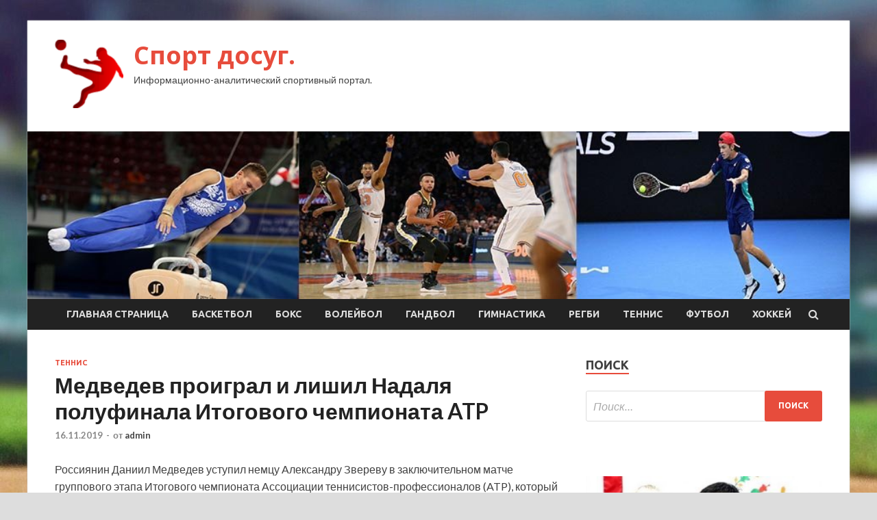

--- FILE ---
content_type: text/html; charset=UTF-8
request_url: https://dosugsport.ru/tennis/medvedev-proigral-i-lishil-nadalia-polyfinala-itogovogo-chempionata-atp.html
body_size: 56513
content:
<!DOCTYPE html>
<html lang="ru-RU">
<head>
<meta charset="UTF-8">
<meta name="viewport" content="width=device-width, initial-scale=1">
<link rel="profile" href="http://gmpg.org/xfn/11">

<title>Медведев проиграл и лишил Надаля полуфинала Итогового чемпионата ATP &#8212; Спорт досуг.</title>
<meta name='robots' content='max-image-preview:large' />
<link rel='dns-prefetch' href='//fonts.googleapis.com' />
<link rel="alternate" title="oEmbed (JSON)" type="application/json+oembed" href="https://dosugsport.ru/wp-json/oembed/1.0/embed?url=https%3A%2F%2Fdosugsport.ru%2Ftennis%2Fmedvedev-proigral-i-lishil-nadalia-polyfinala-itogovogo-chempionata-atp.html" />
<link rel="alternate" title="oEmbed (XML)" type="text/xml+oembed" href="https://dosugsport.ru/wp-json/oembed/1.0/embed?url=https%3A%2F%2Fdosugsport.ru%2Ftennis%2Fmedvedev-proigral-i-lishil-nadalia-polyfinala-itogovogo-chempionata-atp.html&#038;format=xml" />
<style id='wp-img-auto-sizes-contain-inline-css' type='text/css'>
img:is([sizes=auto i],[sizes^="auto," i]){contain-intrinsic-size:3000px 1500px}
/*# sourceURL=wp-img-auto-sizes-contain-inline-css */
</style>
<style id='wp-block-library-inline-css' type='text/css'>
:root{--wp-block-synced-color:#7a00df;--wp-block-synced-color--rgb:122,0,223;--wp-bound-block-color:var(--wp-block-synced-color);--wp-editor-canvas-background:#ddd;--wp-admin-theme-color:#007cba;--wp-admin-theme-color--rgb:0,124,186;--wp-admin-theme-color-darker-10:#006ba1;--wp-admin-theme-color-darker-10--rgb:0,107,160.5;--wp-admin-theme-color-darker-20:#005a87;--wp-admin-theme-color-darker-20--rgb:0,90,135;--wp-admin-border-width-focus:2px}@media (min-resolution:192dpi){:root{--wp-admin-border-width-focus:1.5px}}.wp-element-button{cursor:pointer}:root .has-very-light-gray-background-color{background-color:#eee}:root .has-very-dark-gray-background-color{background-color:#313131}:root .has-very-light-gray-color{color:#eee}:root .has-very-dark-gray-color{color:#313131}:root .has-vivid-green-cyan-to-vivid-cyan-blue-gradient-background{background:linear-gradient(135deg,#00d084,#0693e3)}:root .has-purple-crush-gradient-background{background:linear-gradient(135deg,#34e2e4,#4721fb 50%,#ab1dfe)}:root .has-hazy-dawn-gradient-background{background:linear-gradient(135deg,#faaca8,#dad0ec)}:root .has-subdued-olive-gradient-background{background:linear-gradient(135deg,#fafae1,#67a671)}:root .has-atomic-cream-gradient-background{background:linear-gradient(135deg,#fdd79a,#004a59)}:root .has-nightshade-gradient-background{background:linear-gradient(135deg,#330968,#31cdcf)}:root .has-midnight-gradient-background{background:linear-gradient(135deg,#020381,#2874fc)}:root{--wp--preset--font-size--normal:16px;--wp--preset--font-size--huge:42px}.has-regular-font-size{font-size:1em}.has-larger-font-size{font-size:2.625em}.has-normal-font-size{font-size:var(--wp--preset--font-size--normal)}.has-huge-font-size{font-size:var(--wp--preset--font-size--huge)}.has-text-align-center{text-align:center}.has-text-align-left{text-align:left}.has-text-align-right{text-align:right}.has-fit-text{white-space:nowrap!important}#end-resizable-editor-section{display:none}.aligncenter{clear:both}.items-justified-left{justify-content:flex-start}.items-justified-center{justify-content:center}.items-justified-right{justify-content:flex-end}.items-justified-space-between{justify-content:space-between}.screen-reader-text{border:0;clip-path:inset(50%);height:1px;margin:-1px;overflow:hidden;padding:0;position:absolute;width:1px;word-wrap:normal!important}.screen-reader-text:focus{background-color:#ddd;clip-path:none;color:#444;display:block;font-size:1em;height:auto;left:5px;line-height:normal;padding:15px 23px 14px;text-decoration:none;top:5px;width:auto;z-index:100000}html :where(.has-border-color){border-style:solid}html :where([style*=border-top-color]){border-top-style:solid}html :where([style*=border-right-color]){border-right-style:solid}html :where([style*=border-bottom-color]){border-bottom-style:solid}html :where([style*=border-left-color]){border-left-style:solid}html :where([style*=border-width]){border-style:solid}html :where([style*=border-top-width]){border-top-style:solid}html :where([style*=border-right-width]){border-right-style:solid}html :where([style*=border-bottom-width]){border-bottom-style:solid}html :where([style*=border-left-width]){border-left-style:solid}html :where(img[class*=wp-image-]){height:auto;max-width:100%}:where(figure){margin:0 0 1em}html :where(.is-position-sticky){--wp-admin--admin-bar--position-offset:var(--wp-admin--admin-bar--height,0px)}@media screen and (max-width:600px){html :where(.is-position-sticky){--wp-admin--admin-bar--position-offset:0px}}

/*# sourceURL=wp-block-library-inline-css */
</style><style id='global-styles-inline-css' type='text/css'>
:root{--wp--preset--aspect-ratio--square: 1;--wp--preset--aspect-ratio--4-3: 4/3;--wp--preset--aspect-ratio--3-4: 3/4;--wp--preset--aspect-ratio--3-2: 3/2;--wp--preset--aspect-ratio--2-3: 2/3;--wp--preset--aspect-ratio--16-9: 16/9;--wp--preset--aspect-ratio--9-16: 9/16;--wp--preset--color--black: #000000;--wp--preset--color--cyan-bluish-gray: #abb8c3;--wp--preset--color--white: #ffffff;--wp--preset--color--pale-pink: #f78da7;--wp--preset--color--vivid-red: #cf2e2e;--wp--preset--color--luminous-vivid-orange: #ff6900;--wp--preset--color--luminous-vivid-amber: #fcb900;--wp--preset--color--light-green-cyan: #7bdcb5;--wp--preset--color--vivid-green-cyan: #00d084;--wp--preset--color--pale-cyan-blue: #8ed1fc;--wp--preset--color--vivid-cyan-blue: #0693e3;--wp--preset--color--vivid-purple: #9b51e0;--wp--preset--gradient--vivid-cyan-blue-to-vivid-purple: linear-gradient(135deg,rgb(6,147,227) 0%,rgb(155,81,224) 100%);--wp--preset--gradient--light-green-cyan-to-vivid-green-cyan: linear-gradient(135deg,rgb(122,220,180) 0%,rgb(0,208,130) 100%);--wp--preset--gradient--luminous-vivid-amber-to-luminous-vivid-orange: linear-gradient(135deg,rgb(252,185,0) 0%,rgb(255,105,0) 100%);--wp--preset--gradient--luminous-vivid-orange-to-vivid-red: linear-gradient(135deg,rgb(255,105,0) 0%,rgb(207,46,46) 100%);--wp--preset--gradient--very-light-gray-to-cyan-bluish-gray: linear-gradient(135deg,rgb(238,238,238) 0%,rgb(169,184,195) 100%);--wp--preset--gradient--cool-to-warm-spectrum: linear-gradient(135deg,rgb(74,234,220) 0%,rgb(151,120,209) 20%,rgb(207,42,186) 40%,rgb(238,44,130) 60%,rgb(251,105,98) 80%,rgb(254,248,76) 100%);--wp--preset--gradient--blush-light-purple: linear-gradient(135deg,rgb(255,206,236) 0%,rgb(152,150,240) 100%);--wp--preset--gradient--blush-bordeaux: linear-gradient(135deg,rgb(254,205,165) 0%,rgb(254,45,45) 50%,rgb(107,0,62) 100%);--wp--preset--gradient--luminous-dusk: linear-gradient(135deg,rgb(255,203,112) 0%,rgb(199,81,192) 50%,rgb(65,88,208) 100%);--wp--preset--gradient--pale-ocean: linear-gradient(135deg,rgb(255,245,203) 0%,rgb(182,227,212) 50%,rgb(51,167,181) 100%);--wp--preset--gradient--electric-grass: linear-gradient(135deg,rgb(202,248,128) 0%,rgb(113,206,126) 100%);--wp--preset--gradient--midnight: linear-gradient(135deg,rgb(2,3,129) 0%,rgb(40,116,252) 100%);--wp--preset--font-size--small: 13px;--wp--preset--font-size--medium: 20px;--wp--preset--font-size--large: 36px;--wp--preset--font-size--x-large: 42px;--wp--preset--spacing--20: 0.44rem;--wp--preset--spacing--30: 0.67rem;--wp--preset--spacing--40: 1rem;--wp--preset--spacing--50: 1.5rem;--wp--preset--spacing--60: 2.25rem;--wp--preset--spacing--70: 3.38rem;--wp--preset--spacing--80: 5.06rem;--wp--preset--shadow--natural: 6px 6px 9px rgba(0, 0, 0, 0.2);--wp--preset--shadow--deep: 12px 12px 50px rgba(0, 0, 0, 0.4);--wp--preset--shadow--sharp: 6px 6px 0px rgba(0, 0, 0, 0.2);--wp--preset--shadow--outlined: 6px 6px 0px -3px rgb(255, 255, 255), 6px 6px rgb(0, 0, 0);--wp--preset--shadow--crisp: 6px 6px 0px rgb(0, 0, 0);}:where(.is-layout-flex){gap: 0.5em;}:where(.is-layout-grid){gap: 0.5em;}body .is-layout-flex{display: flex;}.is-layout-flex{flex-wrap: wrap;align-items: center;}.is-layout-flex > :is(*, div){margin: 0;}body .is-layout-grid{display: grid;}.is-layout-grid > :is(*, div){margin: 0;}:where(.wp-block-columns.is-layout-flex){gap: 2em;}:where(.wp-block-columns.is-layout-grid){gap: 2em;}:where(.wp-block-post-template.is-layout-flex){gap: 1.25em;}:where(.wp-block-post-template.is-layout-grid){gap: 1.25em;}.has-black-color{color: var(--wp--preset--color--black) !important;}.has-cyan-bluish-gray-color{color: var(--wp--preset--color--cyan-bluish-gray) !important;}.has-white-color{color: var(--wp--preset--color--white) !important;}.has-pale-pink-color{color: var(--wp--preset--color--pale-pink) !important;}.has-vivid-red-color{color: var(--wp--preset--color--vivid-red) !important;}.has-luminous-vivid-orange-color{color: var(--wp--preset--color--luminous-vivid-orange) !important;}.has-luminous-vivid-amber-color{color: var(--wp--preset--color--luminous-vivid-amber) !important;}.has-light-green-cyan-color{color: var(--wp--preset--color--light-green-cyan) !important;}.has-vivid-green-cyan-color{color: var(--wp--preset--color--vivid-green-cyan) !important;}.has-pale-cyan-blue-color{color: var(--wp--preset--color--pale-cyan-blue) !important;}.has-vivid-cyan-blue-color{color: var(--wp--preset--color--vivid-cyan-blue) !important;}.has-vivid-purple-color{color: var(--wp--preset--color--vivid-purple) !important;}.has-black-background-color{background-color: var(--wp--preset--color--black) !important;}.has-cyan-bluish-gray-background-color{background-color: var(--wp--preset--color--cyan-bluish-gray) !important;}.has-white-background-color{background-color: var(--wp--preset--color--white) !important;}.has-pale-pink-background-color{background-color: var(--wp--preset--color--pale-pink) !important;}.has-vivid-red-background-color{background-color: var(--wp--preset--color--vivid-red) !important;}.has-luminous-vivid-orange-background-color{background-color: var(--wp--preset--color--luminous-vivid-orange) !important;}.has-luminous-vivid-amber-background-color{background-color: var(--wp--preset--color--luminous-vivid-amber) !important;}.has-light-green-cyan-background-color{background-color: var(--wp--preset--color--light-green-cyan) !important;}.has-vivid-green-cyan-background-color{background-color: var(--wp--preset--color--vivid-green-cyan) !important;}.has-pale-cyan-blue-background-color{background-color: var(--wp--preset--color--pale-cyan-blue) !important;}.has-vivid-cyan-blue-background-color{background-color: var(--wp--preset--color--vivid-cyan-blue) !important;}.has-vivid-purple-background-color{background-color: var(--wp--preset--color--vivid-purple) !important;}.has-black-border-color{border-color: var(--wp--preset--color--black) !important;}.has-cyan-bluish-gray-border-color{border-color: var(--wp--preset--color--cyan-bluish-gray) !important;}.has-white-border-color{border-color: var(--wp--preset--color--white) !important;}.has-pale-pink-border-color{border-color: var(--wp--preset--color--pale-pink) !important;}.has-vivid-red-border-color{border-color: var(--wp--preset--color--vivid-red) !important;}.has-luminous-vivid-orange-border-color{border-color: var(--wp--preset--color--luminous-vivid-orange) !important;}.has-luminous-vivid-amber-border-color{border-color: var(--wp--preset--color--luminous-vivid-amber) !important;}.has-light-green-cyan-border-color{border-color: var(--wp--preset--color--light-green-cyan) !important;}.has-vivid-green-cyan-border-color{border-color: var(--wp--preset--color--vivid-green-cyan) !important;}.has-pale-cyan-blue-border-color{border-color: var(--wp--preset--color--pale-cyan-blue) !important;}.has-vivid-cyan-blue-border-color{border-color: var(--wp--preset--color--vivid-cyan-blue) !important;}.has-vivid-purple-border-color{border-color: var(--wp--preset--color--vivid-purple) !important;}.has-vivid-cyan-blue-to-vivid-purple-gradient-background{background: var(--wp--preset--gradient--vivid-cyan-blue-to-vivid-purple) !important;}.has-light-green-cyan-to-vivid-green-cyan-gradient-background{background: var(--wp--preset--gradient--light-green-cyan-to-vivid-green-cyan) !important;}.has-luminous-vivid-amber-to-luminous-vivid-orange-gradient-background{background: var(--wp--preset--gradient--luminous-vivid-amber-to-luminous-vivid-orange) !important;}.has-luminous-vivid-orange-to-vivid-red-gradient-background{background: var(--wp--preset--gradient--luminous-vivid-orange-to-vivid-red) !important;}.has-very-light-gray-to-cyan-bluish-gray-gradient-background{background: var(--wp--preset--gradient--very-light-gray-to-cyan-bluish-gray) !important;}.has-cool-to-warm-spectrum-gradient-background{background: var(--wp--preset--gradient--cool-to-warm-spectrum) !important;}.has-blush-light-purple-gradient-background{background: var(--wp--preset--gradient--blush-light-purple) !important;}.has-blush-bordeaux-gradient-background{background: var(--wp--preset--gradient--blush-bordeaux) !important;}.has-luminous-dusk-gradient-background{background: var(--wp--preset--gradient--luminous-dusk) !important;}.has-pale-ocean-gradient-background{background: var(--wp--preset--gradient--pale-ocean) !important;}.has-electric-grass-gradient-background{background: var(--wp--preset--gradient--electric-grass) !important;}.has-midnight-gradient-background{background: var(--wp--preset--gradient--midnight) !important;}.has-small-font-size{font-size: var(--wp--preset--font-size--small) !important;}.has-medium-font-size{font-size: var(--wp--preset--font-size--medium) !important;}.has-large-font-size{font-size: var(--wp--preset--font-size--large) !important;}.has-x-large-font-size{font-size: var(--wp--preset--font-size--x-large) !important;}
/*# sourceURL=global-styles-inline-css */
</style>

<style id='classic-theme-styles-inline-css' type='text/css'>
/*! This file is auto-generated */
.wp-block-button__link{color:#fff;background-color:#32373c;border-radius:9999px;box-shadow:none;text-decoration:none;padding:calc(.667em + 2px) calc(1.333em + 2px);font-size:1.125em}.wp-block-file__button{background:#32373c;color:#fff;text-decoration:none}
/*# sourceURL=/wp-includes/css/classic-themes.min.css */
</style>
<link rel='stylesheet' id='hitmag-style-css' href='https://dosugsport.ru/wp-content/themes/hitmag/style.css' type='text/css' media='all' />
<link rel='stylesheet' id='jquery-flexslider-css' href='https://dosugsport.ru/wp-content/themes/hitmag/css/flexslider.css' type='text/css' media='screen' />
<link rel='stylesheet' id='jquery-magnific-popup-css' href='https://dosugsport.ru/wp-content/themes/hitmag/css/magnific-popup.css' type='text/css' media='all' />
<script type="text/javascript" src="https://dosugsport.ru/wp-includes/js/jquery/jquery.min.js" id="jquery-core-js"></script>
<script type="text/javascript" src="https://dosugsport.ru/wp-includes/js/jquery/jquery-migrate.min.js" id="jquery-migrate-js"></script>
<script type="text/javascript" id="wp-disable-css-lazy-load-js-extra">
/* <![CDATA[ */
var WpDisableAsyncLinks = {"wp-disable-font-awesome":"https://dosugsport.ru/wp-content/themes/hitmag/css/font-awesome.min.css","wp-disable-google-fonts":"//fonts.googleapis.com/css?family=Ubuntu:400,500,700|Lato:400,700,400italic,700italic|Open%20Sans:400,400italic,700&subset=latin,latin-ext"};
//# sourceURL=wp-disable-css-lazy-load-js-extra
/* ]]> */
</script>
<script type="text/javascript" src="https://dosugsport.ru/wp-content/plugins/wp-disable/js/css-lazy-load.min.js" id="wp-disable-css-lazy-load-js"></script>
<link rel="canonical" href="https://dosugsport.ru/tennis/medvedev-proigral-i-lishil-nadalia-polyfinala-itogovogo-chempionata-atp.html" />

<meta name="description" content="Россиянин Даниил Медведев уступил немцу Александру Звереву в&nbsp;заключительном матче группового этапа">
<style type="text/css" id="custom-background-css">
body.custom-background { background-image: url("https://dosugsport.ru/wp-content/uploads/2019/11/baseball.jpg"); background-position: left top; background-size: auto; background-repeat: repeat; background-attachment: scroll; }
</style>
	<link rel="icon" href="https://dosugsport.ru/wp-content/uploads/2019/11/sport2-e1573184800253.png" sizes="32x32" />
<link rel="icon" href="https://dosugsport.ru/wp-content/uploads/2019/11/sport2-e1573184800253.png" sizes="192x192" />
<link rel="apple-touch-icon" href="https://dosugsport.ru/wp-content/uploads/2019/11/sport2-e1573184800253.png" />
<meta name="msapplication-TileImage" content="https://dosugsport.ru/wp-content/uploads/2019/11/sport2-e1573184800253.png" />
</head>

<body class="wp-singular post-template-default single single-post postid-758 single-format-standard custom-background wp-custom-logo wp-theme-hitmag th-right-sidebar">

<div id="page" class="site hitmag-wrapper">
	<a class="skip-link screen-reader-text" href="#content">Перейти к содержимому</a>

	<header id="masthead" class="site-header" role="banner">
		
		
		<div class="header-main-area">
			<div class="hm-container">
			<div class="site-branding">
				<div class="site-branding-content">
					<div class="hm-logo">
						<a href="https://dosugsport.ru/" class="custom-logo-link" rel="home"><img width="100" height="100" src="https://dosugsport.ru/wp-content/uploads/2019/11/sport2-e1573184800253.png" class="custom-logo" alt="Спорт досуг." decoding="async" /></a>					</div><!-- .hm-logo -->

					<div class="hm-site-title">
													<p class="site-title"><a href="https://dosugsport.ru/" rel="home">Спорт досуг.</a></p>
													<p class="site-description">Информационно-аналитический спортивный портал.</p>
											</div><!-- .hm-site-title -->
				</div><!-- .site-branding-content -->
			</div><!-- .site-branding -->

						</div><!-- .hm-container -->
		</div><!-- .header-main-area -->

		<div class="hm-header-image"><img src="https://dosugsport.ru/wp-content/uploads/2019/11/sport_dosug_croped.jpg" height="199" width="975" alt="" /></div>
		<div class="hm-nav-container">
			<nav id="site-navigation" class="main-navigation" role="navigation">
				<div class="hm-container">
				<div class="menu-glavnoe-menyu-container"><ul id="primary-menu" class="menu"><li id="menu-item-16" class="menu-item menu-item-type-custom menu-item-object-custom menu-item-home menu-item-16"><a href="https://dosugsport.ru/">Главная страница</a></li>
<li id="menu-item-74" class="menu-item menu-item-type-taxonomy menu-item-object-category menu-item-74"><a href="https://dosugsport.ru/category/basketbol">Баскетбол</a></li>
<li id="menu-item-79" class="menu-item menu-item-type-taxonomy menu-item-object-category menu-item-79"><a href="https://dosugsport.ru/category/boks">Бокс</a></li>
<li id="menu-item-80" class="menu-item menu-item-type-taxonomy menu-item-object-category menu-item-80"><a href="https://dosugsport.ru/category/volejbol">Волейбол</a></li>
<li id="menu-item-82" class="menu-item menu-item-type-taxonomy menu-item-object-category menu-item-82"><a href="https://dosugsport.ru/category/gandbol">Гандбол</a></li>
<li id="menu-item-75" class="menu-item menu-item-type-taxonomy menu-item-object-category menu-item-75"><a href="https://dosugsport.ru/category/gimnastika">Гимнастика</a></li>
<li id="menu-item-81" class="menu-item menu-item-type-taxonomy menu-item-object-category menu-item-81"><a href="https://dosugsport.ru/category/regbi">Регби</a></li>
<li id="menu-item-76" class="menu-item menu-item-type-taxonomy menu-item-object-category current-post-ancestor current-menu-parent current-post-parent menu-item-76"><a href="https://dosugsport.ru/category/tennis">Теннис</a></li>
<li id="menu-item-77" class="menu-item menu-item-type-taxonomy menu-item-object-category menu-item-77"><a href="https://dosugsport.ru/category/futbol">Футбол</a></li>
<li id="menu-item-78" class="menu-item menu-item-type-taxonomy menu-item-object-category menu-item-78"><a href="https://dosugsport.ru/category/xokkej">Хоккей</a></li>
</ul></div>
									<div class="hm-search-button-icon"></div>
					<div class="hm-search-box-container">
						<div class="hm-search-box">
							<form role="search" method="get" class="search-form" action="https://dosugsport.ru/">
				<label>
					<span class="screen-reader-text">Найти:</span>
					<input type="search" class="search-field" placeholder="Поиск&hellip;" value="" name="s" />
				</label>
				<input type="submit" class="search-submit" value="Поиск" />
			</form>						</div><!-- th-search-box -->
					</div><!-- .th-search-box-container -->
								</div><!-- .hm-container -->
			</nav><!-- #site-navigation -->
			<a href="#" class="navbutton" id="main-nav-button">Главное меню</a>
			<div class="responsive-mainnav"></div>
		</div><!-- .hm-nav-container -->

		
	</header><!-- #masthead -->

	<div id="content" class="site-content">
		<div class="hm-container">

	<div id="primary" class="content-area">
		<main id="main" class="site-main" role="main">

		
<article id="post-758" class="hitmag-single post-758 post type-post status-publish format-standard has-post-thumbnail hentry category-tennis">
	<header class="entry-header">
		<div class="cat-links"><a href="https://dosugsport.ru/category/tennis" rel="category tag">Теннис</a></div><h1 class="entry-title">Медведев проиграл и лишил Надаля полуфинала Итогового чемпионата ATP</h1>		<div class="entry-meta">
			<span class="posted-on"><a href="https://dosugsport.ru/tennis/medvedev-proigral-i-lishil-nadalia-polyfinala-itogovogo-chempionata-atp.html" rel="bookmark"><time class="entry-date published updated" datetime="2019-11-16T16:30:10+03:00">16.11.2019</time></a></span><span class="meta-sep"> - </span><span class="byline"> от <span class="author vcard"><a class="url fn n" href="https://dosugsport.ru/author/admin">admin</a></span></span>		</div><!-- .entry-meta -->
		
	</header><!-- .entry-header -->
	
	

	<div class="entry-content">
		<p>Россиянин Даниил Медведев уступил немцу Александру Звереву в&nbsp;заключительном матче группового этапа Итогового чемпионата Ассоциации теннисистов-профессионалов (ATP), который проходит в&nbsp;Лондоне. Об&nbsp;этом сообщает корреспондент &laquo;Ленты.ру&raquo;.</p>
<p><img decoding="async" alt="Медведев проиграл и лишил Надаля полуфинала Итогового чемпионата ATP" src="/wp-content/uploads/2019/11/95062a1b6940c3b89e2818d536b0d7dc.jpg" class="aligncenter" /> </p>
<p>Источник: Reuters</p>
<p>Благодаря <span id="more-758"></span>победе над российским теннисистом со счетом 4:6, 6:7 (5:7) Зверев обеспечил себе участие в полуфинале турнира. Помимо немца, в четверку сильнейших попали грек Стефанос Циципас и швейцарец Роджер Федерер. Из-за поражения Медведева места в полуфинал лишился испанский теннисист Рафаэль Надаль.</p>
<p>13 октября Медведев обыграл Зверева в финале турнира серии «Мастерс» в Шанхае. Россиянин превзошел представителя Германии, победив со счетом 6:4, 6:1.</p>
<p>В сентябре российский теннисист уступил испанцу Рафаэлю Надалю в финале Открытого чемпионата США (US Open). Он стал первым россиянином в финале турнира «Большого шлема» за последние 14,5 года. Успешное выступление на соревнованиях помогло Медведеву подняться на четвертую строчку рейтинга Ассоциации теннисистов-профессионалов.</p>
<p> <a href="https://sportmail.ru/news/tennis/39504081/">sportmail.ru</a> </p>
	</div><!-- .entry-content -->

	<footer class="entry-footer">
			</footer><!-- .entry-footer -->
</article><!-- #post-## -->

    <div class="hm-related-posts">
    
    <div class="wt-container">
        <h4 class="widget-title">Похожие записи</h4>
    </div>

    <div class="hmrp-container">

        
                <div class="hm-rel-post">
                    <a href="https://dosugsport.ru/tennis/rossiiskie-tennisisty-pobedili-horvatov-v-matche-kybka-devisa.html" rel="bookmark" title="Российские теннисисты победили хорватов в матче Кубка Дэвиса">
                        <img width="348" height="215" src="https://dosugsport.ru/wp-content/uploads/2019/11/34230f462376bc6b386b2bcc8c7ca185-348x215.jpg" class="attachment-hitmag-grid size-hitmag-grid wp-post-image" alt="" decoding="async" fetchpriority="high" />                    </a>
                    <h3 class="post-title">
                        <a href="https://dosugsport.ru/tennis/rossiiskie-tennisisty-pobedili-horvatov-v-matche-kybka-devisa.html" rel="bookmark" title="Российские теннисисты победили хорватов в матче Кубка Дэвиса">
                            Российские теннисисты победили хорватов в матче Кубка Дэвиса                        </a>
                    </h3>
                    <p class="hms-meta"><time class="entry-date published updated" datetime="2019-11-19T07:30:04+03:00">19.11.2019</time></p>
                </div>
            
            
                <div class="hm-rel-post">
                    <a href="https://dosugsport.ru/tennis/medvedev-opystilsia-na-piatoe-mesto-v-reitinge-atp-posle-itogovogo-tyrnira.html" rel="bookmark" title="Медведев опустился на пятое место в рейтинге ATP после итогового турнира">
                        <img width="348" height="215" src="https://dosugsport.ru/wp-content/uploads/2019/11/4d9d3d706ff12b66d99daafd2124d4e3-348x215.jpg" class="attachment-hitmag-grid size-hitmag-grid wp-post-image" alt="" decoding="async" />                    </a>
                    <h3 class="post-title">
                        <a href="https://dosugsport.ru/tennis/medvedev-opystilsia-na-piatoe-mesto-v-reitinge-atp-posle-itogovogo-tyrnira.html" rel="bookmark" title="Медведев опустился на пятое место в рейтинге ATP после итогового турнира">
                            Медведев опустился на пятое место в рейтинге ATP после итогового турнира                        </a>
                    </h3>
                    <p class="hms-meta"><time class="entry-date published updated" datetime="2019-11-18T22:30:04+03:00">18.11.2019</time></p>
                </div>
            
            
                <div class="hm-rel-post">
                    <a href="https://dosugsport.ru/tennis/grecheskaia-mechta-s-rysskim-akcentom-cicipas-podvinyl-vseh-veteranov.html" rel="bookmark" title="Греческая мечта с русским акцентом. Циципас подвинул всех ветеранов">
                        <img width="348" height="215" src="https://dosugsport.ru/wp-content/uploads/2019/11/c40981674530eb8d8266e84876a63cc6-348x215.jpg" class="attachment-hitmag-grid size-hitmag-grid wp-post-image" alt="" decoding="async" />                    </a>
                    <h3 class="post-title">
                        <a href="https://dosugsport.ru/tennis/grecheskaia-mechta-s-rysskim-akcentom-cicipas-podvinyl-vseh-veteranov.html" rel="bookmark" title="Греческая мечта с русским акцентом. Циципас подвинул всех ветеранов">
                            Греческая мечта с русским акцентом. Циципас подвинул всех ветеранов                        </a>
                    </h3>
                    <p class="hms-meta"><time class="entry-date published updated" datetime="2019-11-18T22:30:03+03:00">18.11.2019</time></p>
                </div>
            
            
    </div>
    </div>

    
	<nav class="navigation post-navigation" aria-label="Записи">
		<h2 class="screen-reader-text">Навигация по записям</h2>
		<div class="nav-links"><div class="nav-previous"><a href="https://dosugsport.ru/regbi/po-itogam-chempionata-rossii-po-regbi-2019-goda-opredelena-simvolicheskaia-sbornaia.html" rel="prev"><span class="meta-nav" aria-hidden="true">Предыдущая статья</span> <span class="post-title">По итогам чемпионата России по регби 2019 года определена символическая сборная</span></a></div><div class="nav-next"><a href="https://dosugsport.ru/tennis/ia-ne-ponimal-chto-proishodit-poslednie-slova-medvedeva-posle-itogovogo-v-londone.html" rel="next"><span class="meta-nav" aria-hidden="true">Следующая статья</span> <span class="post-title">«Я не понимал, что происходит». Последние слова Медведева после Итогового в Лондоне</span></a></div></div>
	</nav><div class="hm-authorbox">

    <div class="hm-author-img">
        <img alt='' src='https://secure.gravatar.com/avatar/5fdb85cac86e45de2473cae2fb150b8501f466c267d3d07ed0727a97153d5b64?s=100&#038;d=mm&#038;r=g' srcset='https://secure.gravatar.com/avatar/5fdb85cac86e45de2473cae2fb150b8501f466c267d3d07ed0727a97153d5b64?s=200&#038;d=mm&#038;r=g 2x' class='avatar avatar-100 photo' height='100' width='100' loading='lazy' decoding='async'/>    </div>

    <div class="hm-author-content">
        <h4 class="author-name">О admin</h4>
        <p class="author-description"></p>
        <a class="author-posts-link" href="https://dosugsport.ru/author/admin" title="admin">
            Посмотреть все записи автора admin &rarr;        </a>
    </div>

</div>
		</main><!-- #main -->
	</div><!-- #primary -->


<script async="async" src="https://w.uptolike.com/widgets/v1/zp.js?pid=lf1caffb4ab2c42cf8f80955fd98a8ea7800c1b049" type="text/javascript"></script>

<aside id="secondary" class="widget-area" role="complementary">
	<section id="search-3" class="widget widget_search"><h4 class="widget-title">Поиск</h4><form role="search" method="get" class="search-form" action="https://dosugsport.ru/">
				<label>
					<span class="screen-reader-text">Найти:</span>
					<input type="search" class="search-field" placeholder="Поиск&hellip;" value="" name="s" />
				</label>
				<input type="submit" class="search-submit" value="Поиск" />
			</form></section><section id="execphp-2" class="widget widget_execphp">			<div class="execphpwidget"></div>
		</section><section id="hitmag_dual_category_posts-2" class="widget widget_hitmag_dual_category_posts">		<!-- Category 1 -->
		<div class="hm-dualc-left">
			
                                                                    
                        <div class="hmbd-post">
                                                            <a href="https://dosugsport.ru/boks/menni-pakiao-fragmenty-trenirovok-pered-boem-s-tyrmanom.html" title="Мэнни Пакьяо: Фрагменты тренировок перед боем с Турманом"><img width="348" height="215" src="https://dosugsport.ru/wp-content/uploads/2019/11/9afd105e765e58aec7ebe9dc67a382ba-348x215.jpg" class="attachment-hitmag-grid size-hitmag-grid wp-post-image" alt="" decoding="async" loading="lazy" /></a>
                            
                            <div class="cat-links"><a href="https://dosugsport.ru/category/boks" rel="category tag">Бокс</a></div>
                            <h3 class="hmb-entry-title"><a href="https://dosugsport.ru/boks/menni-pakiao-fragmenty-trenirovok-pered-boem-s-tyrmanom.html" rel="bookmark">Мэнни Пакьяо: Фрагменты тренировок перед боем с Турманом</a></h3>						

                            <div class="hmb-entry-meta">
                                <span class="posted-on"><a href="https://dosugsport.ru/boks/menni-pakiao-fragmenty-trenirovok-pered-boem-s-tyrmanom.html" rel="bookmark"><time class="entry-date published updated" datetime="2019-11-19T01:30:07+03:00">19.11.2019</time></a></span><span class="meta-sep"> - </span><span class="byline"> от <span class="author vcard"><a class="url fn n" href="https://dosugsport.ru/author/admin">admin</a></span></span>                            </div><!-- .entry-meta -->

                            <div class="hmb-entry-summary"><p>Мэнни Пакьяо: Фрагменты тренировок перед боем с Турманом 20 июля в Лас-Вегасе (штат Невада, США) чемпион мира по версии WBA в полусреднем весе 40-летний филиппинец Мэнни Пакьяо проведет поединок с &hellip; </p>
</div>
                        </div><!-- .hmbd-post -->

                                                                                                    <div class="hms-post">
                                                            <div class="hms-thumb">
                                    <a href="https://dosugsport.ru/boks/gvozdik-o-boe-s-beterbievym.html" rel="bookmark" title="Гвоздик о бое с Бетербиевым">	
                                        <img width="135" height="93" src="https://dosugsport.ru/wp-content/uploads/2019/11/97bb76758463dccd710dbb46c00b2510-135x93.jpg" class="attachment-hitmag-thumbnail size-hitmag-thumbnail wp-post-image" alt="" decoding="async" loading="lazy" />                                    </a>
                                </div>
                                                        <div class="hms-details">
                                <h3 class="hms-title"><a href="https://dosugsport.ru/boks/gvozdik-o-boe-s-beterbievym.html" rel="bookmark">Гвоздик о бое с Бетербиевым</a></h3>                                <p class="hms-meta"><time class="entry-date published updated" datetime="2019-11-19T01:30:06+03:00">19.11.2019</time></p>
                            </div>
                        </div>
                                                                                                    <div class="hms-post">
                                                            <div class="hms-thumb">
                                    <a href="https://dosugsport.ru/boks/menedjer-chisory-boi-s-ysikom-nam-interesnee-boia-s-parkerom.html" rel="bookmark" title="Менеджер Чисоры: Бой с Усиком нам интереснее боя с Паркером">	
                                        <img width="135" height="93" src="https://dosugsport.ru/wp-content/uploads/2019/11/eb7b5f26720012a8fe0f267c7ad0214c-135x93.jpg" class="attachment-hitmag-thumbnail size-hitmag-thumbnail wp-post-image" alt="" decoding="async" loading="lazy" />                                    </a>
                                </div>
                                                        <div class="hms-details">
                                <h3 class="hms-title"><a href="https://dosugsport.ru/boks/menedjer-chisory-boi-s-ysikom-nam-interesnee-boia-s-parkerom.html" rel="bookmark">Менеджер Чисоры: Бой с Усиком нам интереснее боя с Паркером</a></h3>                                <p class="hms-meta"><time class="entry-date published updated" datetime="2019-11-19T01:30:05+03:00">19.11.2019</time></p>
                            </div>
                        </div>
                                                                                                    <div class="hms-post">
                                                            <div class="hms-thumb">
                                    <a href="https://dosugsport.ru/boks/logan-pol-nameren-oprotestovat-porajenie-ot-ksi.html" rel="bookmark" title="Логан Пол намерен опротестовать поражение от KSI">	
                                        <img width="135" height="93" src="https://dosugsport.ru/wp-content/uploads/2019/11/c5ed88eb1ea8de22e1300abe6c7b52cb-135x93.jpg" class="attachment-hitmag-thumbnail size-hitmag-thumbnail wp-post-image" alt="" decoding="async" loading="lazy" />                                    </a>
                                </div>
                                                        <div class="hms-details">
                                <h3 class="hms-title"><a href="https://dosugsport.ru/boks/logan-pol-nameren-oprotestovat-porajenie-ot-ksi.html" rel="bookmark">Логан Пол намерен опротестовать поражение от KSI</a></h3>                                <p class="hms-meta"><time class="entry-date published updated" datetime="2019-11-18T16:30:05+03:00">18.11.2019</time></p>
                            </div>
                        </div>
                                                                                                    <div class="hms-post">
                                                            <div class="hms-thumb">
                                    <a href="https://dosugsport.ru/boks/sergei-kovalev-otvetil-na-grybosti-fanatov-posle-porajeniia-ot-kanelo-video.html" rel="bookmark" title="Сергей Ковалев ответил на грубости фанатов после поражения от Канело (видео)">	
                                        <img width="135" height="93" src="https://dosugsport.ru/wp-content/uploads/2019/11/c526e5c23589989f5e382f9a32214b9c-135x93.jpg" class="attachment-hitmag-thumbnail size-hitmag-thumbnail wp-post-image" alt="" decoding="async" loading="lazy" />                                    </a>
                                </div>
                                                        <div class="hms-details">
                                <h3 class="hms-title"><a href="https://dosugsport.ru/boks/sergei-kovalev-otvetil-na-grybosti-fanatov-posle-porajeniia-ot-kanelo-video.html" rel="bookmark">Сергей Ковалев ответил на грубости фанатов после поражения от Канело (видео)</a></h3>                                <p class="hms-meta"><time class="entry-date published updated" datetime="2019-11-18T16:30:03+03:00">18.11.2019</time></p>
                            </div>
                        </div>
                                                                                                    <div class="hms-post">
                                                            <div class="hms-thumb">
                                    <a href="https://dosugsport.ru/boks/promoyter-klarissa-shilds-mojet-vstretitsia-s-amandoi-nynes-v-2020-gody.html" rel="bookmark" title="Промоутер: Кларисса Шилдс может встретиться с Амандой Нуньес в 2020 году">	
                                        <img width="135" height="93" src="https://dosugsport.ru/wp-content/uploads/2019/11/db526f430401631445f593ce5d230118-135x93.jpg" class="attachment-hitmag-thumbnail size-hitmag-thumbnail wp-post-image" alt="" decoding="async" loading="lazy" />                                    </a>
                                </div>
                                                        <div class="hms-details">
                                <h3 class="hms-title"><a href="https://dosugsport.ru/boks/promoyter-klarissa-shilds-mojet-vstretitsia-s-amandoi-nynes-v-2020-gody.html" rel="bookmark">Промоутер: Кларисса Шилдс может встретиться с Амандой Нуньес в 2020 году</a></h3>                                <p class="hms-meta"><time class="entry-date published updated" datetime="2019-11-18T07:30:08+03:00">18.11.2019</time></p>
                            </div>
                        </div>
                                                                                    
		</div><!-- .hm-dualc-left -->


		<!-- Category 2 -->

		<div class="hm-dualc-right">
			
							
                            
                    <div class="hmbd-post">
                                                    <a href="https://dosugsport.ru/xokkej/eto-tolko-nachalo-kak-fanaty-nachali-boikotirovat-matchi-traktora.html" title="&#171;Это только начало&#187;. Как фанаты начали бойкотировать матчи &#171;Трактора&#187;"><img width="348" height="215" src="https://dosugsport.ru/wp-content/uploads/2019/11/ab18f70f9577f0e3650a637328826490-348x215.jpg" class="attachment-hitmag-grid size-hitmag-grid wp-post-image" alt="" decoding="async" loading="lazy" /></a>
                        
                        <div class="cat-links"><a href="https://dosugsport.ru/category/xokkej" rel="category tag">Хоккей</a></div>
                        <h3 class="hmb-entry-title"><a href="https://dosugsport.ru/xokkej/eto-tolko-nachalo-kak-fanaty-nachali-boikotirovat-matchi-traktora.html" rel="bookmark">&#171;Это только начало&#187;. Как фанаты начали бойкотировать матчи &#171;Трактора&#187;</a></h3>						
                        
                        <div class="hmb-entry-meta">
                                <span class="posted-on"><a href="https://dosugsport.ru/xokkej/eto-tolko-nachalo-kak-fanaty-nachali-boikotirovat-matchi-traktora.html" rel="bookmark"><time class="entry-date published updated" datetime="2019-11-19T00:30:04+03:00">19.11.2019</time></a></span><span class="meta-sep"> - </span><span class="byline"> от <span class="author vcard"><a class="url fn n" href="https://dosugsport.ru/author/admin">admin</a></span></span>                        </div><!-- .entry-meta -->
                        <div class="hmb-entry-summary"><p>5 На Allhockey.Ru – позиция клуба и лидера фан-сектора челябинского клуба. &#171;Трактор&#187;: это &#171;нож в спину&#187; и &#171;месть клубу&#187; Прямо перед паузой на Евротур был уволен главный тренер &#171;Трактора&#187; Петерис &hellip; </p>
</div>
                    </div><!-- .hmdb-post -->
                    
                                                                    
                    <div class="hms-post">
                                                    <div class="hms-thumb">
                                <a href="https://dosugsport.ru/xokkej/itogi-nedeli-khl-krizis-cska-rekord-bilialova-i-bynt-fanatov-traktora.html" rel="bookmark" title="Итоги недели КХЛ: кризис ЦСКА, рекорд Билялова и бунт фанатов &#171;Трактора&#187;">	
                                    <img width="135" height="93" src="https://dosugsport.ru/wp-content/uploads/2019/11/ee91b9c2194b0bb600e9a344d7d6f195-135x93.jpg" class="attachment-hitmag-thumbnail size-hitmag-thumbnail wp-post-image" alt="" decoding="async" loading="lazy" />                                </a>
                            </div>
                                                <div class="hms-details">
                            <h3 class="hms-title"><a href="https://dosugsport.ru/xokkej/itogi-nedeli-khl-krizis-cska-rekord-bilialova-i-bynt-fanatov-traktora.html" rel="bookmark">Итоги недели КХЛ: кризис ЦСКА, рекорд Билялова и бунт фанатов &#171;Трактора&#187;</a></h3>                            <p class="hms-meta"><time class="entry-date published updated" datetime="2019-11-18T06:30:06+03:00">18.11.2019</time></p>
                        </div>
                    </div>

                                                                    
                    <div class="hms-post">
                                                    <div class="hms-thumb">
                                <a href="https://dosugsport.ru/xokkej/noiabrskaia-nedelia-nacionalnyh-komand-nasha-molodej-i-uniory-v-tope.html" rel="bookmark" title="Ноябрьская неделя национальных команд: наша молодежь и юниоры в топе">	
                                    <img width="135" height="93" src="https://dosugsport.ru/wp-content/uploads/2019/11/68a2e166e834bf5f57dc5ba0d2942017-135x93.jpg" class="attachment-hitmag-thumbnail size-hitmag-thumbnail wp-post-image" alt="" decoding="async" loading="lazy" />                                </a>
                            </div>
                                                <div class="hms-details">
                            <h3 class="hms-title"><a href="https://dosugsport.ru/xokkej/noiabrskaia-nedelia-nacionalnyh-komand-nasha-molodej-i-uniory-v-tope.html" rel="bookmark">Ноябрьская неделя национальных команд: наша молодежь и юниоры в топе</a></h3>                            <p class="hms-meta"><time class="entry-date published updated" datetime="2019-11-17T03:30:04+03:00">17.11.2019</time></p>
                        </div>
                    </div>

                                                                    
                    <div class="hms-post">
                                                    <div class="hms-thumb">
                                <a href="https://dosugsport.ru/xokkej/ocenki-igrokov-molodejnoi-sbornoi-rossii-posle-syperserii.html" rel="bookmark" title="Оценки игроков молодежной сборной России после Суперсерии">	
                                    <img width="135" height="93" src="https://dosugsport.ru/wp-content/uploads/2019/11/a47c28771297d6bff02c0eec722e459b-135x93.jpg" class="attachment-hitmag-thumbnail size-hitmag-thumbnail wp-post-image" alt="" decoding="async" loading="lazy" />                                </a>
                            </div>
                                                <div class="hms-details">
                            <h3 class="hms-title"><a href="https://dosugsport.ru/xokkej/ocenki-igrokov-molodejnoi-sbornoi-rossii-posle-syperserii.html" rel="bookmark">Оценки игроков молодежной сборной России после Суперсерии</a></h3>                            <p class="hms-meta"><time class="entry-date published updated" datetime="2019-11-16T00:30:06+03:00">16.11.2019</time></p>
                        </div>
                    </div>

                                                                    
                    <div class="hms-post">
                                                    <div class="hms-thumb">
                                <a href="https://dosugsport.ru/xokkej/vernytsia-ne-variant-pochemy-kovalchyk-mojet-ne-prigoditsia-v-khl.html" rel="bookmark" title="Вернуться – не вариант. Почему Ковальчук может не пригодиться в КХЛ">	
                                    <img width="135" height="93" src="https://dosugsport.ru/wp-content/uploads/2019/11/9cd483facb75b11a2f9e07ab3f41878b-135x93.jpg" class="attachment-hitmag-thumbnail size-hitmag-thumbnail wp-post-image" alt="" decoding="async" loading="lazy" />                                </a>
                            </div>
                                                <div class="hms-details">
                            <h3 class="hms-title"><a href="https://dosugsport.ru/xokkej/vernytsia-ne-variant-pochemy-kovalchyk-mojet-ne-prigoditsia-v-khl.html" rel="bookmark">Вернуться – не вариант. Почему Ковальчук может не пригодиться в КХЛ</a></h3>                            <p class="hms-meta"><time class="entry-date published updated" datetime="2019-11-16T00:30:04+03:00">16.11.2019</time></p>
                        </div>
                    </div>

                                                                    
                    <div class="hms-post">
                                                    <div class="hms-thumb">
                                <a href="https://dosugsport.ru/xokkej/fedor-svechkov-ehali-na-kybok-vyzova-tolko-za-pobedoi.html" rel="bookmark" title="Федор Свечков: ехали на Кубок Вызова только за победой">	
                                    <img width="135" height="93" src="https://dosugsport.ru/wp-content/uploads/2019/11/d3cc52e317cc400c6e32aee62e992ec1-135x93.jpg" class="attachment-hitmag-thumbnail size-hitmag-thumbnail wp-post-image" alt="" decoding="async" loading="lazy" />                                </a>
                            </div>
                                                <div class="hms-details">
                            <h3 class="hms-title"><a href="https://dosugsport.ru/xokkej/fedor-svechkov-ehali-na-kybok-vyzova-tolko-za-pobedoi.html" rel="bookmark">Федор Свечков: ехали на Кубок Вызова только за победой</a></h3>                            <p class="hms-meta"><time class="entry-date published updated" datetime="2019-11-15T15:30:03+03:00">15.11.2019</time></p>
                        </div>
                    </div>

                                                                                
		</div><!--.hm-dualc-right-->


</section>
		<section id="recent-posts-3" class="widget widget_recent_entries">
		<h4 class="widget-title">Последние записи</h4>
		<ul>
											<li>
					<a href="https://dosugsport.ru/tennis/rossiiskie-tennisisty-pobedili-horvatov-v-matche-kybka-devisa.html">Российские теннисисты победили хорватов в матче Кубка Дэвиса</a>
									</li>
											<li>
					<a href="https://dosugsport.ru/basketbol/milyoki-pobedil-indiany-bryklin-obygral-chikago-2.html">«Милуоки» победил «Индиану», «Бруклин» обыграл «Чикаго»</a>
									</li>
											<li>
					<a href="https://dosugsport.ru/basketbol/zashitnik-sbornoi-rossii-polychil-perelom-licevoi-kosti.html">Защитник сборной России получил перелом лицевой кости</a>
									</li>
											<li>
					<a href="https://dosugsport.ru/regbi/armeicy-proveli-master-klass-i-otkrytyu-trenirovky-v-moskovskih-shkolah.html">Армейцы провели мастер-класс и открытую тренировку в московских школах</a>
									</li>
											<li>
					<a href="https://dosugsport.ru/boks/menni-pakiao-fragmenty-trenirovok-pered-boem-s-tyrmanom.html">Мэнни Пакьяо: Фрагменты тренировок перед боем с Турманом</a>
									</li>
					</ul>

		</section></aside><!-- #secondary -->	</div><!-- .hm-container -->
	</div><!-- #content -->

	<footer id="colophon" class="site-footer" role="contentinfo">
		<div class="hm-container">
			<div class="footer-widget-area">
				<div class="footer-sidebar" role="complementary">
					<aside id="custom_html-2" class="widget_text widget widget_custom_html"><div class="textwidget custom-html-widget"><noindex>
При цитировании ссылка на источник обязательна.
</noindex></div></aside>				</div><!-- .footer-sidebar -->
		
				<div class="footer-sidebar" role="complementary">
					<aside id="custom_html-3" class="widget_text widget widget_custom_html"><div class="textwidget custom-html-widget"><noindex>
<!--LiveInternet counter--><script type="text/javascript">
document.write('<a href="//www.liveinternet.ru/click" '+
'target="_blank"><img src="//counter.yadro.ru/hit?t28.6;r'+
escape(document.referrer)+((typeof(screen)=='undefined')?'':
';s'+screen.width+'*'+screen.height+'*'+(screen.colorDepth?
screen.colorDepth:screen.pixelDepth))+';u'+escape(document.URL)+
';h'+escape(document.title.substring(0,150))+';'+Math.random()+
'" alt="" title="LiveInternet: показано количество просмотров и'+
' посетителей" '+
'border="0" width="88" height="120"><\/a>')
</script><!--/LiveInternet-->

</noindex></div></aside>				</div><!-- .footer-sidebar -->		

				<div class="footer-sidebar" role="complementary">
					<aside id="custom_html-4" class="widget_text widget widget_custom_html"><div class="textwidget custom-html-widget"><noindex>
Все материалы на данном сайте взяты из открытых источников и предоставляются исключительно в ознакомительных целях. Права на материалы принадлежат их владельцам. Администрация сайта ответственности за содержание материала не несет. Если Вы обнаружили на нашем сайте материалы, которые нарушают авторские права, принадлежащие Вам, Вашей компании или организации, пожалуйста, сообщите нам.
</noindex></div></aside>				</div><!-- .footer-sidebar -->			
			</div><!-- .footer-widget-area -->
		</div><!-- .hm-container -->

		<div class="site-info">
			<div class="hm-container">
				<div class="site-info-owner">
					Авторские права &#169; 2026 <a href="https://dosugsport.ru/" title="Спорт досуг." >Спорт досуг.</a>.				</div>			
				<div class="site-info-designer">
					
					<span class="sep">  </span>
					
					<span class="sep">  </span>
					
				</div>
			</div><!-- .hm-container -->
		</div><!-- .site-info -->
	</footer><!-- #colophon -->
</div><!-- #page -->


<script type="text/javascript">
<!--
var _acic={dataProvider:10};(function(){var e=document.createElement("script");e.type="text/javascript";e.async=true;e.src="https://www.acint.net/aci.js";var t=document.getElementsByTagName("script")[0];t.parentNode.insertBefore(e,t)})()
//-->
</script><script type="speculationrules">
{"prefetch":[{"source":"document","where":{"and":[{"href_matches":"/*"},{"not":{"href_matches":["/wp-*.php","/wp-admin/*","/wp-content/uploads/*","/wp-content/*","/wp-content/plugins/*","/wp-content/themes/hitmag/*","/*\\?(.+)"]}},{"not":{"selector_matches":"a[rel~=\"nofollow\"]"}},{"not":{"selector_matches":".no-prefetch, .no-prefetch a"}}]},"eagerness":"conservative"}]}
</script>
<script type="text/javascript" src="https://dosugsport.ru/wp-content/themes/hitmag/js/navigation.js" id="hitmag-navigation-js"></script>
<script type="text/javascript" src="https://dosugsport.ru/wp-content/themes/hitmag/js/skip-link-focus-fix.js" id="hitmag-skip-link-focus-fix-js"></script>
<script type="text/javascript" src="https://dosugsport.ru/wp-content/themes/hitmag/js/jquery.flexslider-min.js" id="jquery-flexslider-js"></script>
<script type="text/javascript" src="https://dosugsport.ru/wp-content/themes/hitmag/js/scripts.js" id="hitmag-scripts-js"></script>
<script type="text/javascript" src="https://dosugsport.ru/wp-content/themes/hitmag/js/jquery.magnific-popup.min.js" id="jquery-magnific-popup-js"></script>
</body>
</html>

--- FILE ---
content_type: application/javascript;charset=utf-8
request_url: https://w.uptolike.com/widgets/v1/version.js?cb=cb__utl_cb_share_1769447881905109
body_size: 396
content:
cb__utl_cb_share_1769447881905109('1ea92d09c43527572b24fe052f11127b');